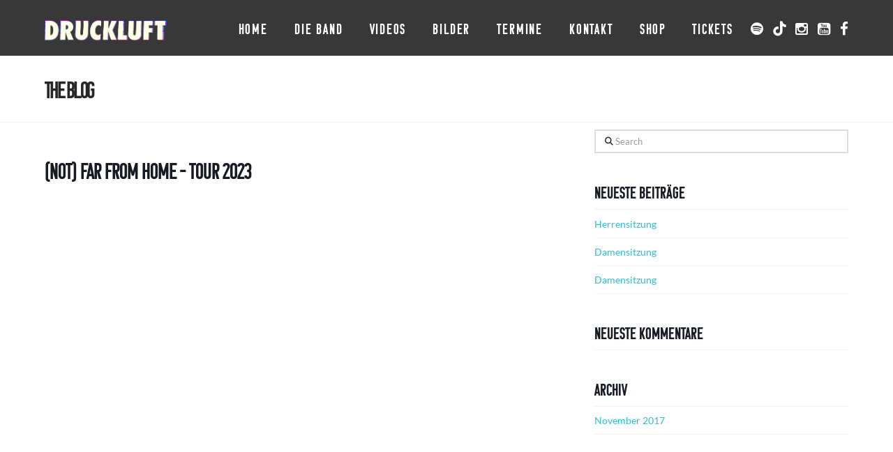

--- FILE ---
content_type: text/css
request_url: https://druck-luft.com/wp-content/themes/x-child/fonts/MyFontsWebfontsKit.css
body_size: 414
content:
/**
 * @license
 * MyFonts Webfont Build ID 3477215, 2017-11-03T07:05:20-0400
 * 
 * The fonts listed in this notice are subject to the End User License
 * Agreement(s) entered into by the website owner. All other parties are 
 * explicitly restricted from using the Licensed Webfonts(s).
 * 
 * You may obtain a valid license at the URLs below.
 * 
 * Webfont: KomuB by DizajnDesign
 * URL: https://www.myfonts.com/fonts/dizajndesign/komu/b/
 * Copyright: Copyright (c) 2007 by Jan Filipek. All rights reserved.
 * Licensed pageviews: 10,000
 * 
 * 
 * License: https://www.myfonts.com/viewlicense?type=web&buildid=3477215
 * 
 * © 2017 MyFonts Inc
*/


/* @import must be at top of file, otherwise CSS will not work */
/*@import url("//hello.myfonts.net/count/350edf");*/

  
@font-face {font-family: 'KomuB';src: url('webfonts/350EDF_0_0.eot');src: url('webfonts/350EDF_0_0.eot?#iefix') format('embedded-opentype'),url('webfonts/350EDF_0_0.woff2') format('woff2'),url('webfonts/350EDF_0_0.woff') format('woff'),url('webfonts/350EDF_0_0.ttf') format('truetype');}
 